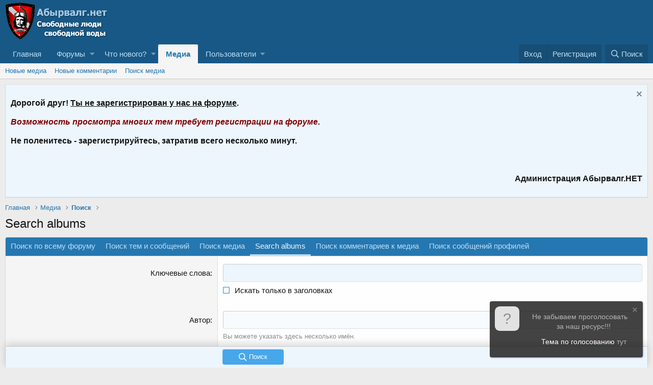

--- FILE ---
content_type: text/html; charset=utf-8
request_url: https://abirvalg.net/forum/search/?type=xfmg_album
body_size: 13108
content:
<!DOCTYPE html>
<html id="XF" lang="ru-RU" dir="LTR"
	data-app="public"
	data-template="search_form"
	data-container-key=""
	data-content-key=""
	data-logged-in="false"
	data-cookie-prefix="xf_"
	data-csrf="1768666311,f8a824745801809fda20bd236ee256db"
	class="has-no-js template-search_form"
	 data-run-jobs="">
<head>
	<meta charset="utf-8" />
	<meta http-equiv="X-UA-Compatible" content="IE=Edge" />
	<meta name="viewport" content="width=device-width, initial-scale=1, viewport-fit=cover">

	
	
	

	<title>Search albums | Форум Абырвалг.нет - подводная охота, дайвинг, туризм</title>

	
		<meta name="robots" content="noindex" />
	

	
		
	
	
	<meta property="og:site_name" content="Форум Абырвалг.нет - подводная охота, дайвинг, туризм" />


	
	
		
	
	
	<meta property="og:type" content="website" />


	
	
		
	
	
	
		<meta property="og:title" content="Search albums" />
		<meta property="twitter:title" content="Search albums" />
	


	
	
	
		
	
	
	<meta property="og:url" content="https://abirvalg.net/forum/search/?type=xfmg_album" />


	
	

	
		<meta name="theme-color" content="#185886" />
	

	
	

	


	<link rel="preload" href="/forum/styles/fonts/fa/fa-regular-400.woff2?_v=5.12.0" as="font" type="font/woff2" crossorigin="anonymous" />


	<link rel="preload" href="/forum/styles/fonts/fa/fa-solid-900.woff2?_v=5.12.0" as="font" type="font/woff2" crossorigin="anonymous" />


<link rel="preload" href="/forum/styles/fonts/fa/fa-brands-400.woff2?_v=5.12.0" as="font" type="font/woff2" crossorigin="anonymous" />

	
	
	
	<link rel="stylesheet" href="/forum/css.php?css=public%3Anormalize.css%2Cpublic%3Acore.less%2Cpublic%3Aapp.less%2Cpublic%3Asvg_forum_logo.less%2Cpublic%3Asvg_messengers.less%2Cpublic%3Asvg_custom_copyright.less&amp;s=1&amp;l=2&amp;d=1672240829&amp;k=ab458d7175e5dd783e451ea0f9856776f78a09eb" />
	

	<link rel="stylesheet" href="/forum/css.php?css=public%3Alightslider.less%2Cpublic%3Anotices.less%2Cpublic%3Aextra.less&amp;s=1&amp;l=2&amp;d=1672240829&amp;k=df6eff8209322254e52e1c79715bde970888e346" />

	
		<script src="/forum/js/xf/preamble.min.js?_v=912083d0"></script>
	


	
		<link rel="icon" type="image/png" href="https://abirvalg.net/forum/favicon.ico" sizes="32x32" />
	
	
	

	
		
		
		<!-- Yandex.Metrika counter -->
		
			<script type="text/javascript">
				(function(m,e,t,r,i,k,a){m[i]=m[i]||function(){(m[i].a=m[i].a||[]).push(arguments)};
										 m[i].l=1*new Date();k=e.createElement(t),a=e.getElementsByTagName(t)[0],k.async=1,k.src=r,a.parentNode.insertBefore(k,a)})
				(window, document, "script", "https://cdn.jsdelivr.net/npm/yandex-metrica-watch/tag.js", "ym");

				ym(169579, "init", {
					clickmap:true,
					trackLinks:true,
					accurateTrackBounce:true,
					webvisor:true
				});
			</script>
		
		<noscript>
			<div>
				<img src="https://mc.yandex.ru/watch/169579" style="position:absolute; left:-9999px;" alt="" />
			</div>
		</noscript>
		<!-- /Yandex.Metrika counter -->
	



	

		
			
		

		
	


</head>
<body data-template="search_form">

	

		
			
		

		
	


	

		
			
		

		
	


<div class="p-pageWrapper" id="top">



<header class="p-header" id="header">
	<div class="p-header-inner">
		<div class="p-header-content">

			
    <div class="p-header-logo p-header-logo--image">
        
            <a href="/forum/">
                <img src="/forum/styles/default/xenforo/xenforo-logo2x_abir.png" alt="Форум Абырвалг.нет - подводная охота, дайвинг, туризм"  />
            </a>
        
    </div>

<div class="svg-forum-slogan">
	
</div>

			
	

		
			
		

		
	


		</div>
	</div>
</header>





	<div class="p-navSticky p-navSticky--primary" data-xf-init="sticky-header">
		
	<nav class="p-nav">
		<div class="p-nav-inner">
			<a class="p-nav-menuTrigger" data-xf-click="off-canvas" data-menu=".js-headerOffCanvasMenu" role="button" tabindex="0">
				<i aria-hidden="true"></i>
				<span class="p-nav-menuText">Меню</span>
			</a>

			
    <div class="p-nav-smallLogo">
        
            <a href="/forum/">
                <img src="/forum/styles/default/xenforo/xenforo-logo2x_abir.png" alt="Форум Абырвалг.нет - подводная охота, дайвинг, туризм"  />
            </a>
        
    </div>


			<div class="p-nav-scroller hScroller" data-xf-init="h-scroller" data-auto-scroll=".p-navEl.is-selected">
				<div class="hScroller-scroll">
					<ul class="p-nav-list js-offCanvasNavSource">
					
						<li>
							
	<div class="p-navEl " >
		

			
	
	<a href="https://abirvalg.net"
		class="p-navEl-link "
		
		data-xf-key="1"
		data-nav-id="home">Главная</a>


			

		
		
	</div>

						</li>
					
						<li>
							
	<div class="p-navEl " data-has-children="true">
		

			
	
	<a href="/forum/"
		class="p-navEl-link p-navEl-link--splitMenu "
		
		
		data-nav-id="forums">Форумы</a>


			<a data-xf-key="2"
				data-xf-click="menu"
				data-menu-pos-ref="< .p-navEl"
				class="p-navEl-splitTrigger"
				role="button"
				tabindex="0"
				aria-label="Toggle expanded"
				aria-expanded="false"
				aria-haspopup="true"></a>

		
		
			<div class="menu menu--structural" data-menu="menu" aria-hidden="true">
				<div class="menu-content">
					
						
	
	
	<a href="/forum/whats-new/posts/"
		class="menu-linkRow u-indentDepth0 js-offCanvasCopy "
		
		
		data-nav-id="newPosts">Новые сообщения</a>

	

					
						
	
	
	<a href="/forum/search/?type=post"
		class="menu-linkRow u-indentDepth0 js-offCanvasCopy "
		
		
		data-nav-id="searchForums">Поиск сообщений</a>

	

					
				</div>
			</div>
		
	</div>

						</li>
					
						<li>
							
	<div class="p-navEl " data-has-children="true">
		

			
	
	<a href="/forum/whats-new/"
		class="p-navEl-link p-navEl-link--splitMenu "
		
		
		data-nav-id="whatsNew">Что нового?</a>


			<a data-xf-key="3"
				data-xf-click="menu"
				data-menu-pos-ref="< .p-navEl"
				class="p-navEl-splitTrigger"
				role="button"
				tabindex="0"
				aria-label="Toggle expanded"
				aria-expanded="false"
				aria-haspopup="true"></a>

		
		
			<div class="menu menu--structural" data-menu="menu" aria-hidden="true">
				<div class="menu-content">
					
						
	
	
	<a href="/forum/whats-new/posts/"
		class="menu-linkRow u-indentDepth0 js-offCanvasCopy "
		 rel="nofollow"
		
		data-nav-id="whatsNewPosts">Новые сообщения</a>

	

					
						
	
	
	<a href="/forum/whats-new/media/"
		class="menu-linkRow u-indentDepth0 js-offCanvasCopy "
		 rel="nofollow"
		
		data-nav-id="xfmgWhatsNewNewMedia">Новые медиа</a>

	

					
						
	
	
	<a href="/forum/whats-new/media-comments/"
		class="menu-linkRow u-indentDepth0 js-offCanvasCopy "
		 rel="nofollow"
		
		data-nav-id="xfmgWhatsNewMediaComments">Новые комментарии к медиа</a>

	

					
						
	
	
	<a href="/forum/whats-new/profile-posts/"
		class="menu-linkRow u-indentDepth0 js-offCanvasCopy "
		 rel="nofollow"
		
		data-nav-id="whatsNewProfilePosts">Новые сообщения профилей</a>

	

					
				</div>
			</div>
		
	</div>

						</li>
					
						<li>
							
	<div class="p-navEl is-selected" data-has-children="true">
		

			
	
	<a href="/forum/media/"
		class="p-navEl-link p-navEl-link--splitMenu "
		
		
		data-nav-id="xfmg">Медиа</a>


			<a data-xf-key="4"
				data-xf-click="menu"
				data-menu-pos-ref="< .p-navEl"
				class="p-navEl-splitTrigger"
				role="button"
				tabindex="0"
				aria-label="Toggle expanded"
				aria-expanded="false"
				aria-haspopup="true"></a>

		
		
			<div class="menu menu--structural" data-menu="menu" aria-hidden="true">
				<div class="menu-content">
					
						
	
	
	<a href="/forum/whats-new/media/"
		class="menu-linkRow u-indentDepth0 js-offCanvasCopy "
		 rel="nofollow"
		
		data-nav-id="xfmgNewMedia">Новые медиа</a>

	

					
						
	
	
	<a href="/forum/whats-new/media-comments/"
		class="menu-linkRow u-indentDepth0 js-offCanvasCopy "
		 rel="nofollow"
		
		data-nav-id="xfmgNewComments">Новые комментарии</a>

	

					
						
	
	
	<a href="/forum/search/?type=xfmg_media"
		class="menu-linkRow u-indentDepth0 js-offCanvasCopy "
		
		
		data-nav-id="xfmgSearchMedia">Поиск медиа</a>

	

					
				</div>
			</div>
		
	</div>

						</li>
					
						<li>
							
	<div class="p-navEl " data-has-children="true">
		

			
	
	<a href="/forum/members/"
		class="p-navEl-link p-navEl-link--splitMenu "
		
		
		data-nav-id="members">Пользователи</a>


			<a data-xf-key="5"
				data-xf-click="menu"
				data-menu-pos-ref="< .p-navEl"
				class="p-navEl-splitTrigger"
				role="button"
				tabindex="0"
				aria-label="Toggle expanded"
				aria-expanded="false"
				aria-haspopup="true"></a>

		
		
			<div class="menu menu--structural" data-menu="menu" aria-hidden="true">
				<div class="menu-content">
					
						
	
	
	<a href="/forum/online/"
		class="menu-linkRow u-indentDepth0 js-offCanvasCopy "
		
		
		data-nav-id="currentVisitors">Текущие посетители</a>

	

					
						
	
	
	<a href="/forum/whats-new/profile-posts/"
		class="menu-linkRow u-indentDepth0 js-offCanvasCopy "
		 rel="nofollow"
		
		data-nav-id="newProfilePosts">Новые сообщения профилей</a>

	

					
						
	
	
	<a href="/forum/search/?type=profile_post"
		class="menu-linkRow u-indentDepth0 js-offCanvasCopy "
		
		
		data-nav-id="searchProfilePosts">Поиск сообщений профилей</a>

	

					
						
	
	
	<a href="/forum/birthdaycalendar/"
		class="menu-linkRow u-indentDepth0 js-offCanvasCopy "
		
		
		data-nav-id="birthdayCalendar">Календарь дней рождения</a>

	

					
				</div>
			</div>
		
	</div>

						</li>
					
					</ul>
				</div>
			</div>

			<div class="p-nav-opposite">
				<div class="p-navgroup p-account p-navgroup--guest">
					
						<a href="/forum/login/" class="p-navgroup-link p-navgroup-link--textual p-navgroup-link--logIn"
							data-xf-click="overlay" data-follow-redirects="on">
							<span class="p-navgroup-linkText">Вход</span>
						</a>
						
							<a href="/forum/register/" class="p-navgroup-link p-navgroup-link--textual p-navgroup-link--register"
								data-xf-click="overlay" data-follow-redirects="on">
								<span class="p-navgroup-linkText">Регистрация</span>
							</a>
						
					
				</div>

				<div class="p-navgroup p-discovery">
					<a href="/forum/whats-new/"
						class="p-navgroup-link p-navgroup-link--iconic p-navgroup-link--whatsnew"
						aria-label="Что нового?"
						title="Что нового?">
						<i aria-hidden="true"></i>
						<span class="p-navgroup-linkText">Что нового?</span>
					</a>

					
						<a href="/forum/search/"
							class="p-navgroup-link p-navgroup-link--iconic p-navgroup-link--search"
							data-xf-click="menu"
							data-xf-key="/"
							aria-label="Поиск"
							aria-expanded="false"
							aria-haspopup="true"
							title="Поиск">
							<i aria-hidden="true"></i>
							<span class="p-navgroup-linkText">Поиск</span>
						</a>
						<div class="menu menu--structural menu--wide" data-menu="menu" aria-hidden="true">
							<form action="/forum/search/search" method="post"
								class="menu-content"
								data-xf-init="quick-search">

								<h3 class="menu-header">Поиск</h3>
								
								<div class="menu-row">
									
										<input type="text" class="input" name="keywords" placeholder="Поиск..." aria-label="Поиск" data-menu-autofocus="true" />
									
								</div>

								
								<div class="menu-row">
									<label class="iconic"><input type="checkbox"  name="c[title_only]" value="1" /><i aria-hidden="true"></i><span class="iconic-label">Искать только в заголовках</span></label>

								</div>
								
								<div class="menu-row">
									<div class="inputGroup">
										<span class="inputGroup-text" id="ctrl_search_menu_by_member">От:</span>
										<input type="text" class="input" name="c[users]" data-xf-init="auto-complete" placeholder="Пользователь" aria-labelledby="ctrl_search_menu_by_member" />
									</div>
								</div>
								
<div class="menu-footer">
									<span class="menu-footer-controls">
										<button type="submit" class="button--primary button button--icon button--icon--search"><span class="button-text">Поиск</span></button>
										<a href="/forum/search/" class="button"><span class="button-text">Расширенный поиск...</span></a>
									</span>
								</div>

								<input type="hidden" name="_xfToken" value="1768666311,f8a824745801809fda20bd236ee256db" />
							</form>
						</div>
					
				</div>
			</div>
		</div>
	</nav>

	</div>
	
	
		<div class="p-sectionLinks">
			<div class="p-sectionLinks-inner hScroller" data-xf-init="h-scroller">
				<div class="hScroller-scroll">
					<ul class="p-sectionLinks-list">
					
						<li>
							
	<div class="p-navEl " >
		

			
	
	<a href="/forum/whats-new/media/"
		class="p-navEl-link "
		 rel="nofollow"
		data-xf-key="alt+1"
		data-nav-id="xfmgNewMedia">Новые медиа</a>


			

		
		
	</div>

						</li>
					
						<li>
							
	<div class="p-navEl " >
		

			
	
	<a href="/forum/whats-new/media-comments/"
		class="p-navEl-link "
		 rel="nofollow"
		data-xf-key="alt+2"
		data-nav-id="xfmgNewComments">Новые комментарии</a>


			

		
		
	</div>

						</li>
					
						<li>
							
	<div class="p-navEl " >
		

			
	
	<a href="/forum/search/?type=xfmg_media"
		class="p-navEl-link "
		
		data-xf-key="alt+3"
		data-nav-id="xfmgSearchMedia">Поиск медиа</a>


			

		
		
	</div>

						</li>
					
					</ul>
				</div>
			</div>
		</div>
	



<div class="offCanvasMenu offCanvasMenu--nav js-headerOffCanvasMenu" data-menu="menu" aria-hidden="true" data-ocm-builder="navigation">
	<div class="offCanvasMenu-backdrop" data-menu-close="true"></div>
	<div class="offCanvasMenu-content">
		<div class="offCanvasMenu-header">
			Меню
			<a class="offCanvasMenu-closer" data-menu-close="true" role="button" tabindex="0" aria-label="Закрыть"></a>
		</div>
		
			<div class="p-offCanvasRegisterLink">
				<div class="offCanvasMenu-linkHolder">
					<a href="/forum/login/" class="offCanvasMenu-link" data-xf-click="overlay" data-menu-close="true">
						Вход
					</a>
				</div>
				<hr class="offCanvasMenu-separator" />
				
					<div class="offCanvasMenu-linkHolder">
						<a href="/forum/register/" class="offCanvasMenu-link" data-xf-click="overlay" data-menu-close="true">
							Регистрация
						</a>
					</div>
					<hr class="offCanvasMenu-separator" />
				
			</div>
		
		<div class="js-offCanvasNavTarget"></div>
	</div>
</div>

<div class="p-body">
	<div class="p-body-inner">
		<!--XF:EXTRA_OUTPUT-->


		

		
			
	
		
		
		
			
			
		

		<ul class="notices notices--scrolling  js-notices"
			data-xf-init="notices"
			data-type="scrolling"
			data-scroll-interval="6">

			
				
	<li class="notice js-notice notice--primary"
		data-notice-id="13"
		data-delay-duration="0"
		data-display-duration="0"
		data-auto-dismiss=""
		data-visibility="">

		
		<div class="notice-content">
			
				<a href="/forum/account/dismiss-notice?notice_id=13" class="notice-dismiss js-noticeDismiss" data-xf-init="tooltip" title="Скрыть объявление"></a>
			
			<p><strong><span style="font-size: medium;">Дорогой друг! <span style="text-decoration: underline;">Ты не зарегистрирован у нас на форуме</span>.</span></strong></p>
<p><strong><span style="font-size: medium;"><span style="color: #800000;"><em>Возможность просмотра многих тем требует регистрации на форуме</em></span>.</span></strong></p>
<p><strong><span style="font-size: medium;">Не поленитесь - зарегистрируйтесь, затратив всего несколько минут.</span></strong></p>
<p><strong><span style="font-size: medium;"><br /></span></strong></p>
<p style="text-align: right;"><strong><span style="font-size: medium;">Администрация Абырвалг.НЕТ</span></strong></p>
		</div>
	</li>

			
		</ul>
	

		

		
	

		
			
		

		
	


		
	
		<ul class="p-breadcrumbs "
			itemscope itemtype="https://schema.org/BreadcrumbList">
		
			

			
			
				
				
	<li itemprop="itemListElement" itemscope itemtype="https://schema.org/ListItem">
		<a href="https://abirvalg.net" itemprop="item">
			<span itemprop="name">Главная</span>
		</a>
		<meta itemprop="position" content="1" />
	</li>

			

			
				
				
	<li itemprop="itemListElement" itemscope itemtype="https://schema.org/ListItem">
		<a href="/forum/media/" itemprop="item">
			<span itemprop="name">Медиа</span>
		</a>
		<meta itemprop="position" content="2" />
	</li>

			
			
				
				
	<li itemprop="itemListElement" itemscope itemtype="https://schema.org/ListItem">
		<a href="https://abirvalg.net/forum/search/" itemprop="item">
			<span itemprop="name">Поиск</span>
		</a>
		<meta itemprop="position" content="3" />
	</li>

			

		
		</ul>
	

		
	

		
			
		

		
	



		
	<noscript><div class="blockMessage blockMessage--important blockMessage--iconic u-noJsOnly">JavaScript отключён. Чтобы полноценно использовать наш сайт, включите JavaScript в своём браузере.</div></noscript>

		
	<!--[if lt IE 9]><div class="blockMessage blockMessage&#45;&#45;important blockMessage&#45;&#45;iconic">Вы используете устаревший браузер. Этот и другие сайты могут отображаться в нём некорректно.<br />Вам необходимо обновить браузер или попробовать использовать <a href="https://www.google.com/chrome/browser/" target="_blank">другой</a>.</div><![endif]-->


		
			<div class="p-body-header">
			
				
					<div class="p-title ">
					
						
							<h1 class="p-title-value">Search albums</h1>
						
						
					
					</div>
				

				
			
			</div>
		

		<div class="p-body-main  ">
			

			<div class="p-body-content">
				
	

		
			
		

		
	


				<div class="p-body-pageContent">




	



			<form action="/forum/search/search" method="post" class="block"
				 data-xf-init="ajax-submit"
			>
				
	<div class="block-container">
		<h2 class="block-tabHeader tabs hScroller" data-xf-init="h-scroller">
			<span class="hScroller-scroll">
				<a href="/forum/search/" class="tabs-tab">Поиск по всему форуму</a>
				
					<a href="/forum/search/?type=post" class="tabs-tab">Поиск тем и сообщений</a>
				
					<a href="/forum/search/?type=xfmg_media" class="tabs-tab">Поиск медиа</a>
				
					<a href="/forum/search/?type=xfmg_album" class="tabs-tab is-active">Search albums</a>
				
					<a href="/forum/search/?type=xfmg_comment" class="tabs-tab">Поиск комментариев к медиа</a>
				
					<a href="/forum/search/?type=profile_post" class="tabs-tab">Поиск сообщений профилей</a>
				
				
			</span>
		</h2>

		<div class="block-body">
			


	
	
			<dl class="formRow formRow--input">
				<dt>
					<div class="formRow-labelWrapper">
					<label class="formRow-label" for="_xfUid-1-1768666311">Ключевые слова</label></div>
				</dt>
				<dd>
					

		<ul class="inputList">
			<li><input type="search" class="input" name="keywords" autofocus="autofocus" id="_xfUid-1-1768666311" /></li>
			
				<li><label class="iconic"><input type="checkbox"  name="c[title_only]" value="1" /><i aria-hidden="true"></i><span class="iconic-label">Искать только в заголовках</span></label>
</li>
			
		</ul>
	
				</dd>
			</dl>
		


	
			<dl class="formRow formRow--input">
				<dt>
					<div class="formRow-labelWrapper">
					<label class="formRow-label" for="_xfUid-2-1768666311">Автор</label></div>
				</dt>
				<dd>
					<input type="text" class="input" data-xf-init="auto-complete" name="c[users]" id="_xfUid-2-1768666311" />
					<div class="formRow-explain">Вы можете указать здесь несколько имён.</div>
				</dd>
			</dl>
		


	
			<dl class="formRow formRow--input">
				<dt>
					<div class="formRow-labelWrapper">
					<label class="formRow-label" for="_xfUid-3-1768666311">Новее чем</label></div>
				</dt>
				<dd>
					<div class="inputGroup inputGroup--date inputGroup--joined inputDate"><input type="text" class="input input--date " autocomplete="off" data-xf-init="date-input" data-week-start="1" name="c[newer_than]" id="_xfUid-3-1768666311" /><span class="inputGroup-text inputDate-icon js-dateTrigger"></span></div>
				</dd>
			</dl>
		



			<dl class="formRow formRow--input">
				<dt>
					<div class="formRow-labelWrapper">
					<label class="formRow-label">Search in categories</label></div>
				</dt>
				<dd>
					

	<ul class="inputList">
		<li>
			<select name="c[categories][]" multiple="multiple" class="input" size="7">
				<option value="" selected="selected">Все категории</option>

			</select>
		</li>
		<li><label class="iconic"><input type="checkbox"  name="c[child_categories]" value="1" checked="checked" /><i aria-hidden="true"></i><span class="iconic-label">Искать также в подкатегориях</span></label>
</li>
	</ul>

				</dd>
			</dl>
		


	
		<input type="hidden" name="order" value="date" />
	

		</div>

		
			<dl class="formRow formSubmitRow formSubmitRow--sticky" data-xf-init="form-submit-row">
				<dt></dt>
				<dd>
					<div class="formSubmitRow-main">
						<div class="formSubmitRow-bar"></div>
						<div class="formSubmitRow-controls"><button type="submit" class="button--primary button button--icon button--icon--search"><span class="button-text">Поиск</span></button></div>
					</div>
				</dd>
			</dl>
		
	</div>

	<input type="hidden" name="search_type" value="xfmg_album" />

				<input type="hidden" name="_xfToken" value="1768666311,f8a824745801809fda20bd236ee256db" />
				
			</form>
		</div>
				
	

		
			
		

		
	


			</div>

			
		</div>

		
	

		
			
		

		
	


		
	
		<ul class="p-breadcrumbs p-breadcrumbs--bottom"
			itemscope itemtype="https://schema.org/BreadcrumbList">
		
			

			
			
				
				
	<li itemprop="itemListElement" itemscope itemtype="https://schema.org/ListItem">
		<a href="https://abirvalg.net" itemprop="item">
			<span itemprop="name">Главная</span>
		</a>
		<meta itemprop="position" content="1" />
	</li>

			

			
				
				
	<li itemprop="itemListElement" itemscope itemtype="https://schema.org/ListItem">
		<a href="/forum/media/" itemprop="item">
			<span itemprop="name">Медиа</span>
		</a>
		<meta itemprop="position" content="2" />
	</li>

			
			
				
				
	<li itemprop="itemListElement" itemscope itemtype="https://schema.org/ListItem">
		<a href="https://abirvalg.net/forum/search/" itemprop="item">
			<span itemprop="name">Поиск</span>
		</a>
		<meta itemprop="position" content="3" />
	</li>

			

		
		</ul>
	

		
	

		
			
		

		
	


	</div>
</div>

<footer class="p-footer" id="footer">
	<div class="p-footer-inner">
<div class="svg-copyright-custom-footer">
	
</div>

	

		
			
		

		
	


	

		
			
		

		
	


		<div class="p-footer-row">
			
				<div class="p-footer-row-main">
					<ul class="p-footer-linkList">
					
						
						
							<li><a href="/forum/misc/language" data-xf-click="overlay"
								data-xf-init="tooltip" title="Выбор языка" rel="nofollow">
								<i class="fa--xf far fa-globe" aria-hidden="true"></i> Russian (RU)</a></li>
						
					
					</ul>
				</div>
			
			<div class="p-footer-row-opposite">
				<ul class="p-footer-linkList">
					

					
						<li><a href="/forum/help/terms/">Условия и правила</a></li>
					

					
						<li><a href="/forum/help/privacy-policy/">Политика конфиденциальности</a></li>
					

					
						<li><a href="/forum/help/">Помощь</a></li>
					

					
						<li><a href="https://abirvalg.net">Главная</a></li>
					

					<li><a href="/forum/forums/-/index.rss" target="_blank" class="p-footer-rssLink" title="RSS"><span aria-hidden="true"><i class="fa--xf far fa-rss" aria-hidden="true"></i><span class="u-srOnly">RSS</span></span></a></li>
				</ul>
			</div>
		</div>

		
			<div class="p-footer-copyright">
			
				<div class="svg-copyright-custom-footer">
	
	<div class="block">
		<div class="block-container">
			<h3 class="block-minorHeader">Отказ от ответственности</h3>
			<div class="block-body block-row">
				<p>Администрация проекта не несет никакой ответственности за опубликованную информацию и действия пользователей. Если Вы считаете, что в темах и сообщениях может содержаться информация, запрещенная УК РФ, либо материал защищенный авторскими правами, просим незамедлительно сообщить Администрации.</p>
<p>Email: info@abirvalg.net</p>
			</div>
		</div>
	</div>


	<div class="block">
		<div class="block-container">
			<h3 class="block-minorHeader">Инфо</h3>
			<div class="block-body block-row">
				<li><a href="https://abirvalg.net/forum/misc/contact/"><i class="fa fa-link"></i>  Обратная связь</a></li>
				<li><a href="https://abirvalg.net/forum/pages/rules/"><i class="fa fa-link"></i> Правила</a></li>
				<li><a href="https://abirvalg.net/forum/help/terms/"><i class="fa fa-link"></i> Условия</a></li>
				<li><a href="https://abirvalg.net/forum/help/privacy-policy/"><i class="fa fa-link"></i> Политика конфиденциальности</a></li>
			</div>
		</div>
	</div>


	<div class="block">
		<div class="block-container">
			<h3 class="block-minorHeader">Полезные ссылки</h3>
			<div class="block-body block-row">
				<li><a href="https://vk.com/abirvalgnet"><i class="fa fa-link"></i> Мы в VK</a></li>
				<li><a href="https://www.instagram.com/abirvalg_net/"><i class="fa fa-link"></i> Мы в Инстаграм</a></li>
				<li><a href="#" target="_blank"><i class="fa fa-link"></i> Мы в Facebook</a></li>
				<li><a href="https://abirvalg.net/forum/help/"><i class="fa fa-link"></i> Помощь</a></li>
			</div>
		</div>
	</div>


	<div class="block">
		<div class="block-container">
			<h3 class="block-minorHeader">Внимание!</h3>
			<div class="block-body block-row">
				<p>Любой материал с данного проекта запрещено копировать или видоизменять без разрешения администрации! Информация и сообщения лучше всего воспринимаются при просмотре с включенным мозгом и неутерянной адекватностью.</p>
<p>Данный ресурс не призыв к действию, вся размещенная информация исключительно для ознакомительных целей.</p>
			</div>
		</div>
	</div>


</div>
<div class="svg-copyright">
	
	
		<span class="u-concealed" dir="ltr">&copy; 2008-2026 Форум Абырвалг.нет - подводная охота, дайвинг, туризм</span>
	
	
		<span class="u-concealed" dir="ltr">Перевод: <a href="https://xenforo.info/" target="_blank">XenForo.Info</a></span>
	
	
		
	
	
		<div class="u-concealed svg-copyright-counters" dir="ltr">
			<!-- webdive.ru counter code begin -->
				<a href='http://www.webdive.ru'><img src="http://www.webdive.ru/counter.php?c=350" width="88" height="31" style="border: 0;" alt="WebDive. Top100"></a>
				<script>
				<!--
				d=document;server='http://www.webdive.ru/counter';
				rn=Math.round(Math.random()*1e6);
				d.write('<a href="http://www.webdive.ru/">');
				d.write('<img  src="'+server+'/counter.php?c=350&ref='+escape(d.referrer)+'&rand='+rn+'" width=1 height=1 border=0></a>');
				// -->
				</script>
<noscript>
				<a href="http://www.webdive.ru/">
				<img src="http://www.webdive.ru/counter.php?c=350" width="88" height="31" style="border: 0;" alt="WebDive. Top100"></a>
				</noscript>				
<!-- webdive.ru counter code end -->
<a target=_blank href="http://divetop.ru?SID=730" rel="nofollow"><img src=http://divetop.ru/baner.php?SID=730&t=1&c=1 border=0 height=31 width=88 alt='Дайвинг - рейтинг DIVEtop'></a>
</br>
<xen:callback class="Alpha_Sape" method="showCode"></xen:callback>
		</div>
		
</div>
			
			</div>
		


		
	</div>
</footer>

	

		
			
		

		
	


</div> <!-- closing p-pageWrapper -->

<div class="u-bottomFixer js-bottomFixTarget">
	
		
	
		
		
		

		<ul class="notices notices--floating  js-notices"
			data-xf-init="notices"
			data-type="floating"
			data-scroll-interval="6">

			
				
	<li class="notice js-notice notice--dark notice--hasImage"
		data-notice-id="20"
		data-delay-duration="0"
		data-display-duration="0"
		data-auto-dismiss=""
		data-visibility="">

		
			<div class="notice-image"><span class="avatar avatar--s avatar--default avatar--default--text" data-user-id="0">
			<span class="avatar-u0-s"></span> 
		</span></div>
		
		<div class="notice-content">
			
				<a href="/forum/account/dismiss-notice?notice_id=20" class="notice-dismiss js-noticeDismiss" data-xf-init="tooltip" title="Скрыть объявление"></a>
			
			<center>
	<p><a href="http://divetop.ru/vote.php?SID=730" target="_blank"><span style="font-family:tahoma,geneva,sans-serif;"><span style="font-size: 14px;">Не забываем проголосовать за наш ресурс!!!</span></span></a></p>
	<p><span style="font-family:tahoma,geneva,sans-serif;"><span style="font-size: 14px;">Тема по голосованию <a href="https://abirvalg.net/forum/threads/rejting-sajtov-o-podvodnoj-oxote-i-dajvinge-chast-10.34122/" target="_blank">тут</a></span></span></p>
</center>
		</div>
	</li>

			
		</ul>
	

	
	
</div>


	<div class="u-scrollButtons js-scrollButtons" data-trigger-type="up">
		<a href="#top" class="button--scroll button" data-xf-click="scroll-to"><span class="button-text"><i class="fa--xf far fa-arrow-up" aria-hidden="true"></i><span class="u-srOnly">Сверху</span></span></a>
		
	</div>



	<script src="https://ajax.googleapis.com/ajax/libs/jquery/3.3.1/jquery.min.js"></script><script>window.jQuery || document.write('<script src="/forum/js/vendor/jquery/jquery-3.3.1.min.js?_v=912083d0"><\/script>')</script>
	<script src="/forum/js/vendor/vendor-compiled.js?_v=912083d0"></script>
	<script src="/forum/js/xf/core-compiled.js?_v=912083d0"></script>

	


	
	<script>
		XF.samAdBlockAction = "message";
		XF.samSupportUsTitle = "Пожалуйста, поддержите нас";
		XF.samSupportUsMessage = "<h3 style=\"text-align: center;\"><strong><span style=\"color: #993300;\">Уважаемые посетители!<\/span><\/strong><\/h3>\n<h3 style=\"text-align: center;\"><strong><span style=\"color: #993300;\">Просим отключить приложения для блокировки рекламы, т.к. единственный вариант поддержки проекта - размещение рекламы.<\/span><\/strong><br /><strong><span style=\"color: #993300;\">Спасибо за понимание!<\/span><\/strong><\/h3>";
		XF.samSupportRedirectUrl = '';
		XF.samAdBlockNotice = {
			element: '.p-body-content',
			method: 'prepend',
			content: '<h3 style=\"text-align: center;\"><strong><span style=\"color: #993300;\">Уважаемые посетители!<\/span><\/strong><\/h3>\n<h3 style=\"text-align: center;\"><strong><span style=\"color: #993300;\">Просим отключить приложения для блокировки рекламы, т.к. единственный вариант поддержки проекта - размещение рекламы.<\/span><\/strong><br /><strong><span style=\"color: #993300;\">Спасибо за понимание!<\/span><\/strong><\/h3>'
		};
		$(function() {
			 function getIgnoredContentHeight(ad) {
				  var adminActions = ad.find('.samAdminActions');
				  var ignoreContent = ad.find('.samIgnoreContent');
				  var ignoredHeight = 0;
				  if (adminActions.length) {
					   ignoredHeight += adminActions.height();
				  }
				  if (ignoreContent.length) {
					   ignoredHeight += ignoreContent.height();
				  }
				  return ignoredHeight;
			 }
			 var adUnits = $('.samCodeUnit .samItem, .samBannerUnit .samItem');
			 if (XF.samAdBlockAction !== undefined && window.adBlockDetected === undefined && adUnits.length) {
				  if (XF.samAdBlockAction == 'backup' || XF.samAdBlockAction == 'message') {
					   adUnits.each(function() {
							if ($(this).height() - getIgnoredContentHeight($(this)) <= 0 && $(this).find('> a img[data-src]').length == 0) {
								 if (XF.samAdBlockAction == 'backup') {
									  var backup = $(this).find('.samBackup');
									  if (backup.length) {
										   backup.find('img').each(function() {
												$(this).attr('src', $(this).data('src'));
										   });
										   backup.fadeIn();
									  }
								 } else {
									  $('<div class="samSupportUs" />').html(XF.samSupportUsMessage).prependTo($(this));
								 }
							}
					   });
				  } else {
					   var adsBlocked = 0;
					   adUnits.each(function() {
							if ($(this).height() - getIgnoredContentHeight($(this)) == 0) {
								 adsBlocked += 1;
							};
					   });
					   if (adsBlocked) {
							if (XF.samAdBlockAction == 'notice') {
								 var content = XF.samSupportUsMessage;
								 if (XF.samAdBlockNotice.content) {
									  content = XF.samAdBlockNotice.content;
								 }
								 var notice = $('<div id="samNotice" />');
								 notice.prepend('<a role="button" data-xf-click="sam-dismiss">×</a>');
								 notice.append('<span>' + content + '</span>');
								 if (XF.samAdBlockNotice.method == 'prepend') {
									  notice.prependTo(XF.samAdBlockNotice.element);
								 } else {
									  notice.appendTo(XF.samAdBlockNotice.element);
								 }
								 notice.fadeIn('slow');
								 XF.activate(notice);
								 $('body').addClass('samAdBlockDetected');
							} else {
								 if (XF.samSupportRedirectUrl) {
									  window.location.href = XF.samSupportRedirectUrl;
									  return;
								 }
								 var $overlay = XF.getOverlayHtml({
									  title: XF.samSupportUsTitle,
									  dismissible: false,
									  html: '<div class="blockMessage">' + XF.samSupportUsMessage + '</div>'
								 });
								 var overlay = new XF.Overlay($overlay, {
									  backdropClose: false,
									  keyboard: false,
									  escapeClose: false,
									  className: 'samSupportUsOverlay'
								 });
								 overlay.show();
								 $('head').append('<style>::-webkit-scrollbar{display: none;}</style>');
								 $('.samSupportUsOverlay').css('background-color', 'black').fadeTo('slow', 0.95);
							}
					   }
				  }
			 }
		});
	</script>


<script>
	XF.samViewCountMethod = "view";
	XF.samServerTime = 1768666311;
</script>
	
	

		
			
		

		
	


	<script src="/forum/js/xf/notice.min.js?_v=912083d0"></script>
<script src="/forum/js/xf/carousel-compiled.js?_v=912083d0"></script>
<script src="/forum/js/siropu/am/ads.min.js?_v=912083d0"></script>

	<script>
		jQuery.extend(true, XF.config, {
			// 
			userId: 0,
			enablePush: true,
			pushAppServerKey: 'BPo+gY53HgriZUvrOuPJHDjhEKPpMoMHuOb/rweAEhshWwNCpyPOyB3vb6uPgUpPD0P42DRNmfRek+g1kRmOvXs=',
			url: {
				fullBase: 'https://abirvalg.net/forum/',
				basePath: '/forum/',
				css: '/forum/css.php?css=__SENTINEL__&s=1&l=2&d=1672240829',
				keepAlive: '/forum/login/keep-alive'
			},
			cookie: {
				path: '/',
				domain: '',
				prefix: 'xf_',
				secure: true
			},
			csrf: '1768666311,f8a824745801809fda20bd236ee256db',
			js: {"\/forum\/js\/xf\/notice.min.js?_v=912083d0":true,"\/forum\/js\/xf\/carousel-compiled.js?_v=912083d0":true,"\/forum\/js\/siropu\/am\/ads.min.js?_v=912083d0":true},
			css: {"public:lightslider.less":true,"public:notices.less":true,"public:extra.less":true},
			time: {
				now: 1768666311,
				today: 1768597200,
				todayDow: 6,
				tomorrow: 1768683600,
				yesterday: 1768510800,
				week: 1768078800
			},
			borderSizeFeature: '3px',
			fontAwesomeWeight: 'r',
			enableRtnProtect: true,
			enableFormSubmitSticky: true,
			uploadMaxFilesize: 8388608,
			allowedVideoExtensions: ["m4v","mov","mp4","mp4v","mpeg","mpg","ogv","webm"],
			shortcodeToEmoji: true,
			visitorCounts: {
				conversations_unread: '0',
				alerts_unread: '0',
				total_unread: '0',
				title_count: true,
				icon_indicator: true
			},
			jsState: {},
			publicMetadataLogoUrl: '',
			publicPushBadgeUrl: 'https://abirvalg.net/forum/styles/default/xenforo/bell.png'
		});

		jQuery.extend(XF.phrases, {
			// 
bssp_now: "Сейчас",
			date_x_at_time_y: "{date} в {time}",
			day_x_at_time_y:  "{day} в {time}",
			yesterday_at_x:   "Вчера в {time}",
			x_minutes_ago:    "{minutes} мин. назад",
			one_minute_ago:   "1 минуту назад",
			a_moment_ago:     "Только что",
			today_at_x:       "Сегодня в {time}",
			in_a_moment:      "В настоящее время",
			in_a_minute:      "Менее минуты назад",
			in_x_minutes:     "Через {minutes} мин.",
			later_today_at_x: "Сегодня позже в {time}",
			tomorrow_at_x:    "Завтра в {time}",

			day0: "Воскресенье",
			day1: "Понедельник",
			day2: "Вторник",
			day3: "Среда",
			day4: "Четверг",
			day5: "Пятница",
			day6: "Суббота",

			dayShort0: "Вос",
			dayShort1: "Пон",
			dayShort2: "Вто",
			dayShort3: "Сре",
			dayShort4: "Чет",
			dayShort5: "Пят",
			dayShort6: "Суб",

			month0: "Январь",
			month1: "Февраль",
			month2: "Март",
			month3: "Апрель",
			month4: "Май",
			month5: "Июнь",
			month6: "Июль",
			month7: "Август",
			month8: "Сентябрь",
			month9: "Октябрь",
			month10: "Ноябрь",
			month11: "Декабрь",

			active_user_changed_reload_page: "Ваша сессия истекла. Перезагрузите страницу.",
			server_did_not_respond_in_time_try_again: "Сервер не ответил вовремя. Пожалуйста, попробуйте снова.",
			oops_we_ran_into_some_problems: "Упс! Мы столкнулись с некоторыми проблемами.",
			oops_we_ran_into_some_problems_more_details_console: "Упс! Мы столкнулись с некоторыми проблемами. Пожалуйста, попробуйте позже. Более детальную информацию об ошибке Вы можете посмотреть в консоли браузера.",
			file_too_large_to_upload: "Файл слишком большой для загрузки.",
			uploaded_file_is_too_large_for_server_to_process: "Загруженный файл слишком большой для обработки сервером.",
			files_being_uploaded_are_you_sure: "Файлы все ещё загружаются. Вы действительно хотите отправить эту форму?",
			attach: "Прикрепить файлы",
			rich_text_box: "Текстовое поле с поддержкой форматирования",
			close: "Закрыть",
			link_copied_to_clipboard: "Ссылка скопирована в буфер обмена.",
			text_copied_to_clipboard: "Скопировано в буфер обмена",
			loading: "Загрузка...",

			processing: "Обработка",
			'processing...': "Обработка...",

			showing_x_of_y_items: "Показано {count} из {total} элементов",
			showing_all_items: "Показаны все элементы",
			no_items_to_display: "Нет элементов для отображения",

			push_enable_notification_title: "Push-уведомления для сайта Форум Абырвалг.нет - подводная охота, дайвинг, туризм успешно активированы",
			push_enable_notification_body: "Спасибо за активацию push-уведомлений!"
		});
	</script>

	<form style="display:none" hidden="hidden">
		<input type="text" name="_xfClientLoadTime" value="" id="_xfClientLoadTime" title="_xfClientLoadTime" tabindex="-1" />
	</form>

	



	<script type="text/template" id="xfReactTooltipTemplate">
		<div class="tooltip-content-inner">
			<div class="reactTooltip">
				
					<a href="#" class="reaction reaction--1" data-reaction-id="1"><i aria-hidden="true"></i><img src="[data-uri]" class="reaction-sprite js-reaction" alt="Спасибо" title="Спасибо" data-xf-init="tooltip" data-extra-class="tooltip--basic tooltip--noninteractive" /></a>
				
					<a href="#" class="reaction reaction--2" data-reaction-id="2"><i aria-hidden="true"></i><img src="[data-uri]" class="reaction-sprite js-reaction" alt="Прикольно" title="Прикольно" data-xf-init="tooltip" data-extra-class="tooltip--basic tooltip--noninteractive" /></a>
				
					<a href="#" class="reaction reaction--3" data-reaction-id="3"><i aria-hidden="true"></i><img src="[data-uri]" class="reaction-sprite js-reaction" alt="Смешно" title="Смешно" data-xf-init="tooltip" data-extra-class="tooltip--basic tooltip--noninteractive" /></a>
				
					<a href="#" class="reaction reaction--4" data-reaction-id="4"><i aria-hidden="true"></i><img src="[data-uri]" class="reaction-sprite js-reaction" alt="Wow" title="Wow" data-xf-init="tooltip" data-extra-class="tooltip--basic tooltip--noninteractive" /></a>
				
					<a href="#" class="reaction reaction--5" data-reaction-id="5"><i aria-hidden="true"></i><img src="[data-uri]" class="reaction-sprite js-reaction" alt="Печально" title="Печально" data-xf-init="tooltip" data-extra-class="tooltip--basic tooltip--noninteractive" /></a>
				
					<a href="#" class="reaction reaction--6" data-reaction-id="6"><i aria-hidden="true"></i><img src="[data-uri]" class="reaction-sprite js-reaction" alt="Отстой" title="Отстой" data-xf-init="tooltip" data-extra-class="tooltip--basic tooltip--noninteractive" /></a>
				
			</div>
		</div>
	</script>





	

		
			
		

		
	

</body>
</html>









